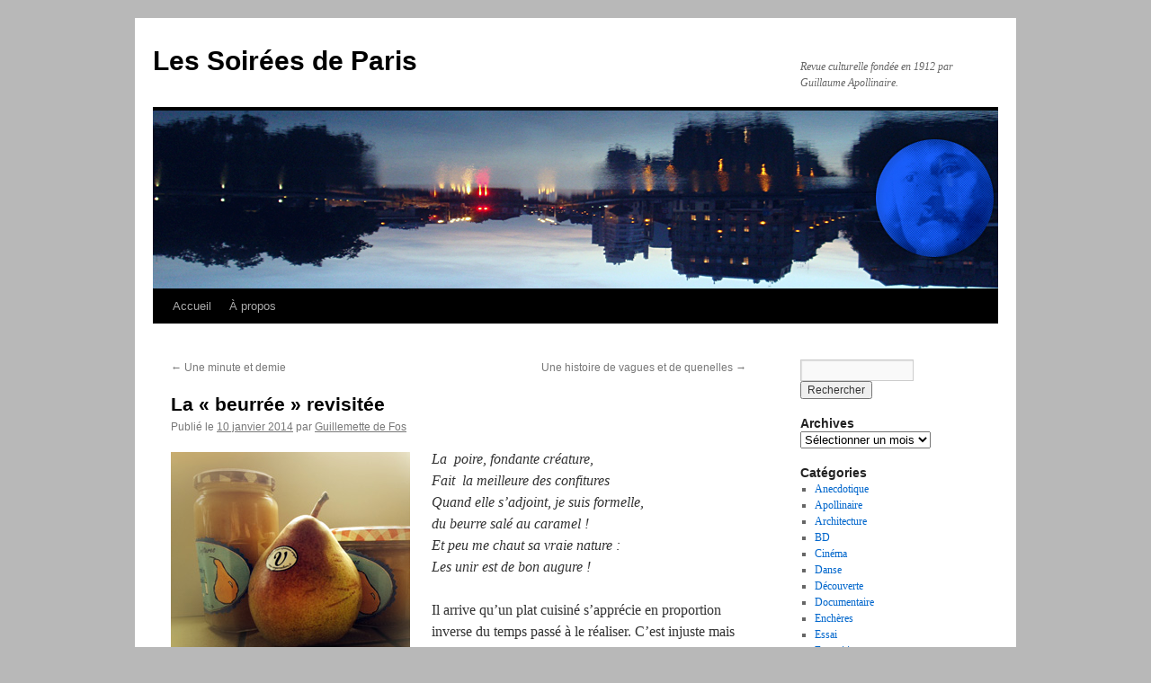

--- FILE ---
content_type: text/html; charset=UTF-8
request_url: https://www.lessoireesdeparis.com/2014/01/10/la-beurree-revisitee/
body_size: 17674
content:
<!DOCTYPE html>
<html lang="fr-FR">
<head>
<meta charset="UTF-8" />
<title>
La « beurrée » revisitée   | Les Soirées de Paris	</title>
<link rel="profile" href="https://gmpg.org/xfn/11" />
<link data-minify="1" rel="stylesheet" type="text/css" media="all" href="https://www.lessoireesdeparis.com/wp-content/cache/min/1/wp-content/themes/twentyten/style.css?ver=1754033231" />
<link rel="pingback" href="https://www.lessoireesdeparis.com/xmlrpc.php">
<meta name='robots' content='max-image-preview:large' />
<link rel='dns-prefetch' href='//www.googletagmanager.com' />

<link rel="alternate" type="application/rss+xml" title="Les Soirées de Paris &raquo; Flux" href="https://www.lessoireesdeparis.com/feed/" />
<link rel="alternate" type="application/rss+xml" title="Les Soirées de Paris &raquo; Flux des commentaires" href="https://www.lessoireesdeparis.com/comments/feed/" />
<link rel="alternate" type="application/rss+xml" title="Les Soirées de Paris &raquo; La « beurrée » revisitée Flux des commentaires" href="https://www.lessoireesdeparis.com/2014/01/10/la-beurree-revisitee/gourmandises/guillemette-defos/9829/feed/" />
<link rel="alternate" title="oEmbed (JSON)" type="application/json+oembed" href="https://www.lessoireesdeparis.com/wp-json/oembed/1.0/embed?url=https%3A%2F%2Fwww.lessoireesdeparis.com%2F2014%2F01%2F10%2Fla-beurree-revisitee%2Fgourmandises%2Fguillemette-defos%2F9829%2F" />
<link rel="alternate" title="oEmbed (XML)" type="text/xml+oembed" href="https://www.lessoireesdeparis.com/wp-json/oembed/1.0/embed?url=https%3A%2F%2Fwww.lessoireesdeparis.com%2F2014%2F01%2F10%2Fla-beurree-revisitee%2Fgourmandises%2Fguillemette-defos%2F9829%2F&#038;format=xml" />
		<!-- This site uses the Google Analytics by MonsterInsights plugin v9.11.1 - Using Analytics tracking - https://www.monsterinsights.com/ -->
							<script src="//www.googletagmanager.com/gtag/js?id=G-99RVWB0RML"  data-cfasync="false" data-wpfc-render="false" type="text/javascript" async></script>
			<script data-cfasync="false" data-wpfc-render="false" type="text/javascript">
				var mi_version = '9.11.1';
				var mi_track_user = true;
				var mi_no_track_reason = '';
								var MonsterInsightsDefaultLocations = {"page_location":"https:\/\/www.lessoireesdeparis.com\/2014\/01\/10\/la-beurree-revisitee\/"};
								if ( typeof MonsterInsightsPrivacyGuardFilter === 'function' ) {
					var MonsterInsightsLocations = (typeof MonsterInsightsExcludeQuery === 'object') ? MonsterInsightsPrivacyGuardFilter( MonsterInsightsExcludeQuery ) : MonsterInsightsPrivacyGuardFilter( MonsterInsightsDefaultLocations );
				} else {
					var MonsterInsightsLocations = (typeof MonsterInsightsExcludeQuery === 'object') ? MonsterInsightsExcludeQuery : MonsterInsightsDefaultLocations;
				}

								var disableStrs = [
										'ga-disable-G-99RVWB0RML',
									];

				/* Function to detect opted out users */
				function __gtagTrackerIsOptedOut() {
					for (var index = 0; index < disableStrs.length; index++) {
						if (document.cookie.indexOf(disableStrs[index] + '=true') > -1) {
							return true;
						}
					}

					return false;
				}

				/* Disable tracking if the opt-out cookie exists. */
				if (__gtagTrackerIsOptedOut()) {
					for (var index = 0; index < disableStrs.length; index++) {
						window[disableStrs[index]] = true;
					}
				}

				/* Opt-out function */
				function __gtagTrackerOptout() {
					for (var index = 0; index < disableStrs.length; index++) {
						document.cookie = disableStrs[index] + '=true; expires=Thu, 31 Dec 2099 23:59:59 UTC; path=/';
						window[disableStrs[index]] = true;
					}
				}

				if ('undefined' === typeof gaOptout) {
					function gaOptout() {
						__gtagTrackerOptout();
					}
				}
								window.dataLayer = window.dataLayer || [];

				window.MonsterInsightsDualTracker = {
					helpers: {},
					trackers: {},
				};
				if (mi_track_user) {
					function __gtagDataLayer() {
						dataLayer.push(arguments);
					}

					function __gtagTracker(type, name, parameters) {
						if (!parameters) {
							parameters = {};
						}

						if (parameters.send_to) {
							__gtagDataLayer.apply(null, arguments);
							return;
						}

						if (type === 'event') {
														parameters.send_to = monsterinsights_frontend.v4_id;
							var hookName = name;
							if (typeof parameters['event_category'] !== 'undefined') {
								hookName = parameters['event_category'] + ':' + name;
							}

							if (typeof MonsterInsightsDualTracker.trackers[hookName] !== 'undefined') {
								MonsterInsightsDualTracker.trackers[hookName](parameters);
							} else {
								__gtagDataLayer('event', name, parameters);
							}
							
						} else {
							__gtagDataLayer.apply(null, arguments);
						}
					}

					__gtagTracker('js', new Date());
					__gtagTracker('set', {
						'developer_id.dZGIzZG': true,
											});
					if ( MonsterInsightsLocations.page_location ) {
						__gtagTracker('set', MonsterInsightsLocations);
					}
										__gtagTracker('config', 'G-99RVWB0RML', {"forceSSL":"true","link_attribution":"true"} );
										window.gtag = __gtagTracker;										(function () {
						/* https://developers.google.com/analytics/devguides/collection/analyticsjs/ */
						/* ga and __gaTracker compatibility shim. */
						var noopfn = function () {
							return null;
						};
						var newtracker = function () {
							return new Tracker();
						};
						var Tracker = function () {
							return null;
						};
						var p = Tracker.prototype;
						p.get = noopfn;
						p.set = noopfn;
						p.send = function () {
							var args = Array.prototype.slice.call(arguments);
							args.unshift('send');
							__gaTracker.apply(null, args);
						};
						var __gaTracker = function () {
							var len = arguments.length;
							if (len === 0) {
								return;
							}
							var f = arguments[len - 1];
							if (typeof f !== 'object' || f === null || typeof f.hitCallback !== 'function') {
								if ('send' === arguments[0]) {
									var hitConverted, hitObject = false, action;
									if ('event' === arguments[1]) {
										if ('undefined' !== typeof arguments[3]) {
											hitObject = {
												'eventAction': arguments[3],
												'eventCategory': arguments[2],
												'eventLabel': arguments[4],
												'value': arguments[5] ? arguments[5] : 1,
											}
										}
									}
									if ('pageview' === arguments[1]) {
										if ('undefined' !== typeof arguments[2]) {
											hitObject = {
												'eventAction': 'page_view',
												'page_path': arguments[2],
											}
										}
									}
									if (typeof arguments[2] === 'object') {
										hitObject = arguments[2];
									}
									if (typeof arguments[5] === 'object') {
										Object.assign(hitObject, arguments[5]);
									}
									if ('undefined' !== typeof arguments[1].hitType) {
										hitObject = arguments[1];
										if ('pageview' === hitObject.hitType) {
											hitObject.eventAction = 'page_view';
										}
									}
									if (hitObject) {
										action = 'timing' === arguments[1].hitType ? 'timing_complete' : hitObject.eventAction;
										hitConverted = mapArgs(hitObject);
										__gtagTracker('event', action, hitConverted);
									}
								}
								return;
							}

							function mapArgs(args) {
								var arg, hit = {};
								var gaMap = {
									'eventCategory': 'event_category',
									'eventAction': 'event_action',
									'eventLabel': 'event_label',
									'eventValue': 'event_value',
									'nonInteraction': 'non_interaction',
									'timingCategory': 'event_category',
									'timingVar': 'name',
									'timingValue': 'value',
									'timingLabel': 'event_label',
									'page': 'page_path',
									'location': 'page_location',
									'title': 'page_title',
									'referrer' : 'page_referrer',
								};
								for (arg in args) {
																		if (!(!args.hasOwnProperty(arg) || !gaMap.hasOwnProperty(arg))) {
										hit[gaMap[arg]] = args[arg];
									} else {
										hit[arg] = args[arg];
									}
								}
								return hit;
							}

							try {
								f.hitCallback();
							} catch (ex) {
							}
						};
						__gaTracker.create = newtracker;
						__gaTracker.getByName = newtracker;
						__gaTracker.getAll = function () {
							return [];
						};
						__gaTracker.remove = noopfn;
						__gaTracker.loaded = true;
						window['__gaTracker'] = __gaTracker;
					})();
									} else {
										console.log("");
					(function () {
						function __gtagTracker() {
							return null;
						}

						window['__gtagTracker'] = __gtagTracker;
						window['gtag'] = __gtagTracker;
					})();
									}
			</script>
							<!-- / Google Analytics by MonsterInsights -->
		<style id='wp-img-auto-sizes-contain-inline-css' type='text/css'>
img:is([sizes=auto i],[sizes^="auto," i]){contain-intrinsic-size:3000px 1500px}
/*# sourceURL=wp-img-auto-sizes-contain-inline-css */
</style>
<style id='wp-emoji-styles-inline-css' type='text/css'>

	img.wp-smiley, img.emoji {
		display: inline !important;
		border: none !important;
		box-shadow: none !important;
		height: 1em !important;
		width: 1em !important;
		margin: 0 0.07em !important;
		vertical-align: -0.1em !important;
		background: none !important;
		padding: 0 !important;
	}
/*# sourceURL=wp-emoji-styles-inline-css */
</style>
<link data-minify="1" rel='stylesheet' id='twentyten-block-style-css' href='https://www.lessoireesdeparis.com/wp-content/cache/min/1/wp-content/themes/twentyten/blocks.css?ver=1754033231' type='text/css' media='all' />
<link data-minify="1" rel='stylesheet' id='flick-css' href='https://www.lessoireesdeparis.com/wp-content/cache/min/1/wp-content/plugins/mailchimp/assets/css/flick/flick.css?ver=1754033231' type='text/css' media='all' />
<link data-minify="1" rel='stylesheet' id='mailchimp_sf_main_css-css' href='https://www.lessoireesdeparis.com/wp-content/cache/min/1/wp-content/plugins/mailchimp/assets/css/frontend.css?ver=1754033231' type='text/css' media='all' />
<link data-minify="1" rel='stylesheet' id='heateor_sss_frontend_css-css' href='https://www.lessoireesdeparis.com/wp-content/cache/min/1/wp-content/plugins/sassy-social-share/public/css/sassy-social-share-public.css?ver=1754033231' type='text/css' media='all' />
<style id='heateor_sss_frontend_css-inline-css' type='text/css'>
.heateor_sss_button_instagram span.heateor_sss_svg,a.heateor_sss_instagram span.heateor_sss_svg{background:radial-gradient(circle at 30% 107%,#fdf497 0,#fdf497 5%,#fd5949 45%,#d6249f 60%,#285aeb 90%)}.heateor_sss_horizontal_sharing .heateor_sss_svg,.heateor_sss_standard_follow_icons_container .heateor_sss_svg{color:#fff;border-width:0px;border-style:solid;border-color:transparent}.heateor_sss_horizontal_sharing .heateorSssTCBackground{color:#666}.heateor_sss_horizontal_sharing span.heateor_sss_svg:hover,.heateor_sss_standard_follow_icons_container span.heateor_sss_svg:hover{border-color:transparent;}.heateor_sss_vertical_sharing span.heateor_sss_svg,.heateor_sss_floating_follow_icons_container span.heateor_sss_svg{color:#fff;border-width:0px;border-style:solid;border-color:transparent;}.heateor_sss_vertical_sharing .heateorSssTCBackground{color:#666;}.heateor_sss_vertical_sharing span.heateor_sss_svg:hover,.heateor_sss_floating_follow_icons_container span.heateor_sss_svg:hover{border-color:transparent;}@media screen and (max-width:783px) {.heateor_sss_vertical_sharing{display:none!important}}
/*# sourceURL=heateor_sss_frontend_css-inline-css */
</style>
<script type="text/javascript" src="https://www.lessoireesdeparis.com/wp-content/plugins/google-analytics-for-wordpress/assets/js/frontend-gtag.min.js?ver=9.11.1" id="monsterinsights-frontend-script-js" async="async" data-wp-strategy="async"></script>
<script data-cfasync="false" data-wpfc-render="false" type="text/javascript" id='monsterinsights-frontend-script-js-extra'>/* <![CDATA[ */
var monsterinsights_frontend = {"js_events_tracking":"true","download_extensions":"doc,pdf,ppt,zip,xls,docx,pptx,xlsx","inbound_paths":"[{\"path\":\"\\\/go\\\/\",\"label\":\"affiliate\"},{\"path\":\"\\\/recommend\\\/\",\"label\":\"affiliate\"}]","home_url":"https:\/\/www.lessoireesdeparis.com","hash_tracking":"false","v4_id":"G-99RVWB0RML"};/* ]]> */
</script>
<script type="text/javascript" src="https://www.lessoireesdeparis.com/wp-includes/js/jquery/jquery.min.js?ver=3.7.1" id="jquery-core-js"></script>
<script type="text/javascript" src="https://www.lessoireesdeparis.com/wp-includes/js/jquery/jquery-migrate.min.js?ver=3.4.1" id="jquery-migrate-js"></script>

<!-- Extrait de code de la balise Google (gtag.js) ajouté par Site Kit -->
<!-- Extrait Google Analytics ajouté par Site Kit -->
<script type="text/javascript" src="https://www.googletagmanager.com/gtag/js?id=GT-WPL9L7X" id="google_gtagjs-js" async></script>
<script type="text/javascript" id="google_gtagjs-js-after">
/* <![CDATA[ */
window.dataLayer = window.dataLayer || [];function gtag(){dataLayer.push(arguments);}
gtag("set","linker",{"domains":["www.lessoireesdeparis.com"]});
gtag("js", new Date());
gtag("set", "developer_id.dZTNiMT", true);
gtag("config", "GT-WPL9L7X");
//# sourceURL=google_gtagjs-js-after
/* ]]> */
</script>
<link rel="https://api.w.org/" href="https://www.lessoireesdeparis.com/wp-json/" /><link rel="alternate" title="JSON" type="application/json" href="https://www.lessoireesdeparis.com/wp-json/wp/v2/posts/9829" /><link rel="EditURI" type="application/rsd+xml" title="RSD" href="https://www.lessoireesdeparis.com/xmlrpc.php?rsd" />
<meta name="generator" content="WordPress 6.9" />
<link rel="canonical" href="https://www.lessoireesdeparis.com/2014/01/10/la-beurree-revisitee/gourmandises/guillemette-defos/9829/" />
<link rel='shortlink' href='https://www.lessoireesdeparis.com/?p=9829' />
<meta name="generator" content="Site Kit by Google 1.170.0" />        <style type="text/css" id="pf-main-css">
            
				@media screen {
					.printfriendly {
						z-index: 1000; position: relative
					}
					.printfriendly a, .printfriendly a:link, .printfriendly a:visited, .printfriendly a:hover, .printfriendly a:active {
						font-weight: 600;
						cursor: pointer;
						text-decoration: none;
						border: none;
						-webkit-box-shadow: none;
						-moz-box-shadow: none;
						box-shadow: none;
						outline:none;
						font-size: 14px !important;
						color: #3AAA11 !important;
					}
					.printfriendly.pf-alignleft {
						float: left;
					}
					.printfriendly.pf-alignright {
						float: right;
					}
					.printfriendly.pf-aligncenter {
						justify-content: center;
						display: flex; align-items: center;
					}
				}

				.pf-button-img {
					border: none;
					-webkit-box-shadow: none;
					-moz-box-shadow: none;
					box-shadow: none;
					padding: 0;
					margin: 0;
					display: inline;
					vertical-align: middle;
				}

				img.pf-button-img + .pf-button-text {
					margin-left: 6px;
				}

				@media print {
					.printfriendly {
						display: none;
					}
				}
				        </style>

            
        <style type="text/css" id="pf-excerpt-styles">
          .pf-button.pf-button-excerpt {
              display: none;
           }
        </style>

            <style type="text/css" id="custom-background-css">
body.custom-background { background-color: #b8b8b8; }
</style>
	<link rel="icon" href="https://www.lessoireesdeparis.com/wp-content/uploads/2016/12/cropped-600-32x32.jpg" sizes="32x32" />
<link rel="icon" href="https://www.lessoireesdeparis.com/wp-content/uploads/2016/12/cropped-600-192x192.jpg" sizes="192x192" />
<link rel="apple-touch-icon" href="https://www.lessoireesdeparis.com/wp-content/uploads/2016/12/cropped-600-180x180.jpg" />
<meta name="msapplication-TileImage" content="https://www.lessoireesdeparis.com/wp-content/uploads/2016/12/cropped-600-270x270.jpg" />
</head>

<body class="wp-singular post-template-default single single-post postid-9829 single-format-standard custom-background wp-theme-twentyten">
<div id="wrapper" class="hfeed">
		<a href="#content" class="screen-reader-text skip-link">Aller au contenu</a>
	<div id="header">
		<div id="masthead">
			<div id="branding" role="banner">
									<div id="site-title">
						<span>
							<a href="https://www.lessoireesdeparis.com/" rel="home" >Les Soirées de Paris</a>
						</span>
					</div>
										<div id="site-description">Revue culturelle fondée en 1912 par Guillaume Apollinaire.</div>
					<img src="https://www.lessoireesdeparis.com/wp-content/uploads/2020/04/NB2.jpg" width="940" height="198" alt="Les Soirées de Paris" srcset="https://www.lessoireesdeparis.com/wp-content/uploads/2020/04/NB2.jpg 940w, https://www.lessoireesdeparis.com/wp-content/uploads/2020/04/NB2-378x80.jpg 378w, https://www.lessoireesdeparis.com/wp-content/uploads/2020/04/NB2-768x162.jpg 768w" sizes="(max-width: 940px) 100vw, 940px" decoding="async" fetchpriority="high" />			</div><!-- #branding -->

			<div id="access" role="navigation">
				<div class="menu"><ul>
<li ><a href="https://www.lessoireesdeparis.com/">Accueil</a></li><li class="page_item page-item-2"><a href="https://www.lessoireesdeparis.com/a-propos/">À propos</a></li>
</ul></div>
			</div><!-- #access -->
		</div><!-- #masthead -->
	</div><!-- #header -->

	<div id="main">

		<div id="container">
			<div id="content" role="main">

			

				<div id="nav-above" class="navigation">
					<div class="nav-previous"><a href="https://www.lessoireesdeparis.com/2014/01/09/une-minute-et-demie/nouvelle/pbonnet/9757/" rel="prev"><span class="meta-nav">&larr;</span> Une minute et demie</a></div>
					<div class="nav-next"><a href="https://www.lessoireesdeparis.com/2014/01/12/une-histoire-de-vagues-et-de-quenelles/cinema/bruno-sillard/9834/" rel="next">Une histoire de vagues et de quenelles <span class="meta-nav">&rarr;</span></a></div>
				</div><!-- #nav-above -->

				<div id="post-9829" class="post-9829 post type-post status-publish format-standard hentry category-gourmandises">
					<h1 class="entry-title">La « beurrée » revisitée</h1>

					<div class="entry-meta">
						<span class="meta-prep meta-prep-author">Publié le</span> <a href="https://www.lessoireesdeparis.com/2014/01/10/la-beurree-revisitee/gourmandises/guillemette-defos/9829/" title="2h49" rel="bookmark"><span class="entry-date">10 janvier 2014</span></a> <span class="meta-sep">par</span> <span class="author vcard"><a class="url fn n" href="https://www.lessoireesdeparis.com/author/guillemette-defos/" title="Afficher tous les articles par Guillemette de Fos">Guillemette de Fos</a></span>					</div><!-- .entry-meta -->

					<div class="entry-content">
						<p><a href="https://www.lessoireesdeparis.com/wp-content/uploads/2014/01/vignette4.jpg"><img decoding="async" class="alignleft size-full wp-image-9830" alt="Photo: Guillemette de Fos" src="https://www.lessoireesdeparis.com/wp-content/uploads/2014/01/vignette4.jpg" width="266" height="230" /></a><em>La  poire, fondante créature, </em><br />
<em>Fait  la meilleure des confitures </em><br />
<em>Quand elle s’adjoint, je suis formelle, </em><br />
<em>du beurre salé au caramel ! </em><br />
<em>Et peu me chaut sa vraie nature :</em><br />
<em>Les unir est de bon augure ! </em></p>
<p>Il arrive qu’un plat cuisiné s’apprécie en proportion inverse du temps passé à le réaliser. C’est injuste mais c’est ainsi. <span id="more-9829"></span></p>
<p>Les convives applaudissent sans le savoir à la loi du moindre effort. L’imposture est totale quand le mets présenté par la cuisinière s’enrichit d’un ingrédient préparé par un autre. Le geai en tablier blanc se pare des plumes glorieuses d’un paon plusieurs fois toqué.</p>
<p>C’est le cas pour ma confiture de poire/caramel au beurre salé, parangon du mérite culinaire usurpé. Les compliments réitérés dont elle fait l’objet m’amènent à en livrer la recette, simplissime et usurpatrice. « <em>Elle vit dans le pot d’une autre </em>», chaudronne-t-elle en mon esprit&#8230;</p>
<p>Au départ, l’idée de cette marmelade m’est venue d’un souvenir d’enfance. La « beurrée » qu’on me servait  à l’heure du goûter. Je passais alors des vacances dans une ferme proche de Beaupréau dans le Maine-et-Loire. Cette beurrée mainoligérienne s’y prononçait en traînant sur le « eu » comme le gras s’attarde sur la tartine : « Beeeuuuuurrée ».</p>
<p>Une beurrée donc, c’était une poire fondante servie avec une tartine de beurre demi-sel. Une tartine de belle-mère méchante : on était aux lendemains de la dernière guerre.  La saveur mémorielle de ce goûter enfantin résidait dans l’association insolite de la pointe de sel au sucre du fruit, les deux étant appelés à se fondre concomitamment sur une langue finement  tapissée de matière grasse. Une explosion de  saveurs. Le doux, l’épicé, l’onctueux, le granulé de la chair fondante, le moelleux de la mie du pain, le croustillant de sa croûte. En y repensant, j’ai la douceur angevine qui ressuscite au palais. Et ma beurrée joue la biscotte à m’émouvoir comme une madeleine.   </p>
<div id="attachment_9831" style="width: 365px" class="wp-caption alignright"><a href="https://www.lessoireesdeparis.com/wp-content/uploads/2014/01/hauteur.jpg"><img decoding="async" aria-describedby="caption-attachment-9831" class="size-full wp-image-9831" alt="Photo: Guillemette de Fos" src="https://www.lessoireesdeparis.com/wp-content/uploads/2014/01/hauteur.jpg" width="355" height="570" srcset="https://www.lessoireesdeparis.com/wp-content/uploads/2014/01/hauteur.jpg 355w, https://www.lessoireesdeparis.com/wp-content/uploads/2014/01/hauteur-186x300.jpg 186w" sizes="(max-width: 355px) 100vw, 355px" /></a><p id="caption-attachment-9831" class="wp-caption-text">Photo: Guillemette de Fos</p></div>
<p>J’ai donc eu à cœur de recréer l’alliage d’antan en confectionnant cette confiture de poire/caramel au beurre salé. La poire est bonne fille, il y en a sur les étals à chaque saison. Et dès l’instant qu’elle est mure sans être blette, toutes ses variétés se prêtent à la composition : l’oblongue Conférence, la joufflue Comice, la juteuse Williams, la petite Rocha, la bonne  (ou pas) Louise, la beurrée Hardy&#8230; Vous avez dit beurrée, et si c’était « ma » poire ?   </p>
<p>Faites la confiture sur la base de trois kilos de fruits épluchés pour un kilo de sucre (33 %), surtout pas davantage en raison du caramel.</p>
<p>En fin de cuisson des fruits, quand ils sont devenus  translucides, broyez-les grossièrement (l’utilisation d’un bras mixer est préférable au bol mixer qui fait de la bouillie). Ajoutez un peu d’Agar-agar si le mélange paraît trop liquide puis versez  un flacon entier de caramel au beurre salé (genre Salidou) d’environ 300 grammes. Avec  du caramel fait maison, j’ai testé, c’est moins bon confortant une certaine publicité proche de l’homonymie qui  prône la  paresse. Vous obtenez une confiture d’un bel  ambre-doré qui plait aux tout-petits comme aux grands : leurs goûts du sucre se rejoignent.  </p>
<p>Un conseil avant de vous mettre au fourneau,  pensez à sortir le flacon de caramel du réfrigérateur et à le retourner tête en bas pour qu’il expulse plus aisément  son contenu le moment venu. De toutes les opérations qui précèdent, c’est ce laborieux accouchement poisseux qui  s’avère  le plus délicat.</p>
<div class="printfriendly pf-button pf-button-content pf-alignleft">
                    <a href="#" rel="nofollow" onclick="window.print(); return false;" title="Printer Friendly, PDF & Email">
                    <img decoding="async" class="pf-button-img" src="https://cdn.printfriendly.com/buttons/printfriendly-pdf-email-button-notext.png" alt="Print Friendly, PDF & Email" style="width: 110px;height: 30px;"  />
                    </a>
                </div><div class='heateorSssClear'></div><div  class='heateor_sss_sharing_container heateor_sss_horizontal_sharing' data-heateor-sss-href='https://www.lessoireesdeparis.com/2014/01/10/la-beurree-revisitee/gourmandises/guillemette-defos/9829/'><div class='heateor_sss_sharing_title' style="font-weight:bold" >N&#039;hésitez pas à partager</div><div class="heateor_sss_sharing_ul"><a aria-label="Twitter" class="heateor_sss_button_twitter" href="https://twitter.com/intent/tweet?text=La%20%22beurr%C3%A9e%22%20revisit%C3%A9e%20%20&url=https%3A%2F%2Fwww.lessoireesdeparis.com%2F2014%2F01%2F10%2Fla-beurree-revisitee%2Fgourmandises%2Fguillemette-defos%2F9829%2F" title="Twitter" rel="nofollow noopener" target="_blank" style="font-size:32px!important;box-shadow:none;display:inline-block;vertical-align:middle"><span class="heateor_sss_svg heateor_sss_s__default heateor_sss_s_twitter" style="background-color:#55acee;width:35px;height:35px;border-radius:999px;display:inline-block;opacity:1;float:left;font-size:32px;box-shadow:none;display:inline-block;font-size:16px;padding:0 4px;vertical-align:middle;background-repeat:repeat;overflow:hidden;padding:0;cursor:pointer;box-sizing:content-box"><svg style="display:block;border-radius:999px;" focusable="false" aria-hidden="true" xmlns="http://www.w3.org/2000/svg" width="100%" height="100%" viewBox="-4 -4 39 39"><path d="M28 8.557a9.913 9.913 0 0 1-2.828.775 4.93 4.93 0 0 0 2.166-2.725 9.738 9.738 0 0 1-3.13 1.194 4.92 4.92 0 0 0-3.593-1.55 4.924 4.924 0 0 0-4.794 6.049c-4.09-.21-7.72-2.17-10.15-5.15a4.942 4.942 0 0 0-.665 2.477c0 1.71.87 3.214 2.19 4.1a4.968 4.968 0 0 1-2.23-.616v.06c0 2.39 1.7 4.38 3.952 4.83-.414.115-.85.174-1.297.174-.318 0-.626-.03-.928-.086a4.935 4.935 0 0 0 4.6 3.42 9.893 9.893 0 0 1-6.114 2.107c-.398 0-.79-.023-1.175-.068a13.953 13.953 0 0 0 7.55 2.213c9.056 0 14.01-7.507 14.01-14.013 0-.213-.005-.426-.015-.637.96-.695 1.795-1.56 2.455-2.55z" fill="#fff"></path></svg></span></a><a aria-label="Facebook" class="heateor_sss_facebook" href="https://www.facebook.com/sharer/sharer.php?u=https%3A%2F%2Fwww.lessoireesdeparis.com%2F2014%2F01%2F10%2Fla-beurree-revisitee%2Fgourmandises%2Fguillemette-defos%2F9829%2F" title="Facebook" rel="nofollow noopener" target="_blank" style="font-size:32px!important;box-shadow:none;display:inline-block;vertical-align:middle"><span class="heateor_sss_svg" style="background-color:#0765FE;width:35px;height:35px;border-radius:999px;display:inline-block;opacity:1;float:left;font-size:32px;box-shadow:none;display:inline-block;font-size:16px;padding:0 4px;vertical-align:middle;background-repeat:repeat;overflow:hidden;padding:0;cursor:pointer;box-sizing:content-box"><svg style="display:block;border-radius:999px;" focusable="false" aria-hidden="true" xmlns="http://www.w3.org/2000/svg" width="100%" height="100%" viewBox="0 0 32 32"><path fill="#fff" d="M28 16c0-6.627-5.373-12-12-12S4 9.373 4 16c0 5.628 3.875 10.35 9.101 11.647v-7.98h-2.474V16H13.1v-1.58c0-4.085 1.849-5.978 5.859-5.978.76 0 2.072.15 2.608.298v3.325c-.283-.03-.775-.045-1.386-.045-1.967 0-2.728.745-2.728 2.683V16h3.92l-.673 3.667h-3.247v8.245C23.395 27.195 28 22.135 28 16Z"></path></svg></span></a><a aria-label="Linkedin" class="heateor_sss_button_linkedin" href="https://www.linkedin.com/sharing/share-offsite/?url=https%3A%2F%2Fwww.lessoireesdeparis.com%2F2014%2F01%2F10%2Fla-beurree-revisitee%2Fgourmandises%2Fguillemette-defos%2F9829%2F" title="Linkedin" rel="nofollow noopener" target="_blank" style="font-size:32px!important;box-shadow:none;display:inline-block;vertical-align:middle"><span class="heateor_sss_svg heateor_sss_s__default heateor_sss_s_linkedin" style="background-color:#0077b5;width:35px;height:35px;border-radius:999px;display:inline-block;opacity:1;float:left;font-size:32px;box-shadow:none;display:inline-block;font-size:16px;padding:0 4px;vertical-align:middle;background-repeat:repeat;overflow:hidden;padding:0;cursor:pointer;box-sizing:content-box"><svg style="display:block;border-radius:999px;" focusable="false" aria-hidden="true" xmlns="http://www.w3.org/2000/svg" width="100%" height="100%" viewBox="0 0 32 32"><path d="M6.227 12.61h4.19v13.48h-4.19V12.61zm2.095-6.7a2.43 2.43 0 0 1 0 4.86c-1.344 0-2.428-1.09-2.428-2.43s1.084-2.43 2.428-2.43m4.72 6.7h4.02v1.84h.058c.56-1.058 1.927-2.176 3.965-2.176 4.238 0 5.02 2.792 5.02 6.42v7.395h-4.183v-6.56c0-1.564-.03-3.574-2.178-3.574-2.18 0-2.514 1.7-2.514 3.46v6.668h-4.187V12.61z" fill="#fff"></path></svg></span></a><a aria-label="Whatsapp" class="heateor_sss_whatsapp" href="https://api.whatsapp.com/send?text=La%20%22beurr%C3%A9e%22%20revisit%C3%A9e%20%20%20https%3A%2F%2Fwww.lessoireesdeparis.com%2F2014%2F01%2F10%2Fla-beurree-revisitee%2Fgourmandises%2Fguillemette-defos%2F9829%2F" title="Whatsapp" rel="nofollow noopener" target="_blank" style="font-size:32px!important;box-shadow:none;display:inline-block;vertical-align:middle"><span class="heateor_sss_svg" style="background-color:#55eb4c;width:35px;height:35px;border-radius:999px;display:inline-block;opacity:1;float:left;font-size:32px;box-shadow:none;display:inline-block;font-size:16px;padding:0 4px;vertical-align:middle;background-repeat:repeat;overflow:hidden;padding:0;cursor:pointer;box-sizing:content-box"><svg style="display:block;border-radius:999px;" focusable="false" aria-hidden="true" xmlns="http://www.w3.org/2000/svg" width="100%" height="100%" viewBox="-6 -5 40 40"><path class="heateor_sss_svg_stroke heateor_sss_no_fill" stroke="#fff" stroke-width="2" fill="none" d="M 11.579798566743314 24.396926207859085 A 10 10 0 1 0 6.808479557110079 20.73576436351046"></path><path d="M 7 19 l -1 6 l 6 -1" class="heateor_sss_no_fill heateor_sss_svg_stroke" stroke="#fff" stroke-width="2" fill="none"></path><path d="M 10 10 q -1 8 8 11 c 5 -1 0 -6 -1 -3 q -4 -3 -5 -5 c 4 -2 -1 -5 -1 -4" fill="#fff"></path></svg></span></a><a aria-label="Email" class="heateor_sss_email" href="https://www.lessoireesdeparis.com/2014/01/10/la-beurree-revisitee/gourmandises/guillemette-defos/9829/" onclick="event.preventDefault();window.open('mailto:?subject=' + decodeURIComponent('La%20%22beurr%C3%A9e%22%20revisit%C3%A9e%20%20').replace('&', '%26') + '&body=https%3A%2F%2Fwww.lessoireesdeparis.com%2F2014%2F01%2F10%2Fla-beurree-revisitee%2Fgourmandises%2Fguillemette-defos%2F9829%2F', '_blank')" title="Email" rel="noopener" style="font-size:32px!important;box-shadow:none;display:inline-block;vertical-align:middle"><span class="heateor_sss_svg" style="background-color:#649a3f;width:35px;height:35px;border-radius:999px;display:inline-block;opacity:1;float:left;font-size:32px;box-shadow:none;display:inline-block;font-size:16px;padding:0 4px;vertical-align:middle;background-repeat:repeat;overflow:hidden;padding:0;cursor:pointer;box-sizing:content-box"><svg style="display:block;border-radius:999px;" focusable="false" aria-hidden="true" xmlns="http://www.w3.org/2000/svg" width="100%" height="100%" viewBox="-.75 -.5 36 36"><path d="M 5.5 11 h 23 v 1 l -11 6 l -11 -6 v -1 m 0 2 l 11 6 l 11 -6 v 11 h -22 v -11" stroke-width="1" fill="#fff"></path></svg></span></a></div><div class="heateorSssClear"></div></div><div class='heateorSssClear'></div>											</div><!-- .entry-content -->

		
						<div class="entry-utility">
							Ce contenu a été publié dans <a href="https://www.lessoireesdeparis.com/category/gourmandises/" rel="category tag">Gourmandises</a>. Vous pouvez le mettre en favoris avec <a href="https://www.lessoireesdeparis.com/2014/01/10/la-beurree-revisitee/gourmandises/guillemette-defos/9829/" title="Permalien pour La « beurrée » revisitée" rel="bookmark">ce permalien</a>.													</div><!-- .entry-utility -->
					</div><!-- #post-9829 -->

					<div id="nav-below" class="navigation">
						<div class="nav-previous"><a href="https://www.lessoireesdeparis.com/2014/01/09/une-minute-et-demie/nouvelle/pbonnet/9757/" rel="prev"><span class="meta-nav">&larr;</span> Une minute et demie</a></div>
						<div class="nav-next"><a href="https://www.lessoireesdeparis.com/2014/01/12/une-histoire-de-vagues-et-de-quenelles/cinema/bruno-sillard/9834/" rel="next">Une histoire de vagues et de quenelles <span class="meta-nav">&rarr;</span></a></div>
					</div><!-- #nav-below -->

					
			<div id="comments">


			<h3 id="comments-title">
			4 réponses à <em>La « beurrée » revisitée</em>			</h3>

	
			<ol class="commentlist">
						<li class="comment even thread-even depth-1" id="li-comment-89665">
		<div id="comment-89665">
			<div class="comment-author vcard">
				<img alt='' src='https://secure.gravatar.com/avatar/aeb91c7ea36978dd3efc003902dfbbf2099b5e3a3ff0b0024911a75dba7ecbd3?s=40&#038;d=mm&#038;r=g' srcset='https://secure.gravatar.com/avatar/aeb91c7ea36978dd3efc003902dfbbf2099b5e3a3ff0b0024911a75dba7ecbd3?s=80&#038;d=mm&#038;r=g 2x' class='avatar avatar-40 photo' height='40' width='40' loading='lazy' decoding='async'/>				<cite class="fn">Alain S</cite> <span class="says">dit&nbsp;:</span>			</div><!-- .comment-author .vcard -->

				
				
			<div class="comment-meta commentmetadata"><a href="https://www.lessoireesdeparis.com/2014/01/10/la-beurree-revisitee/gourmandises/guillemette-defos/9829/#comment-89665">
				10 janvier 2014 à 7h10					</a>
									</div><!-- .comment-meta .commentmetadata -->

				<div class="comment-body"><p>Voilà une merveilleuse manière de commencer sa journée&#8230;.et d&rsquo;oublier les bonnes résolutions diététiques pour l&rsquo;an nouveau !</p>
</div>

				<div class="reply">
								</div><!-- .reply -->
			</div><!-- #comment-##  -->

				</li><!-- #comment-## -->
		<li class="comment odd alt thread-odd thread-alt depth-1" id="li-comment-89670">
		<div id="comment-89670">
			<div class="comment-author vcard">
				<img alt='' src='https://secure.gravatar.com/avatar/706d8fcb5efe0d97d1d6f04e18e1e9fe6fa132f22da71d78470cd8d633467495?s=40&#038;d=mm&#038;r=g' srcset='https://secure.gravatar.com/avatar/706d8fcb5efe0d97d1d6f04e18e1e9fe6fa132f22da71d78470cd8d633467495?s=80&#038;d=mm&#038;r=g 2x' class='avatar avatar-40 photo' height='40' width='40' loading='lazy' decoding='async'/>				<cite class="fn">Catherine</cite> <span class="says">dit&nbsp;:</span>			</div><!-- .comment-author .vcard -->

				
				
			<div class="comment-meta commentmetadata"><a href="https://www.lessoireesdeparis.com/2014/01/10/la-beurree-revisitee/gourmandises/guillemette-defos/9829/#comment-89670">
				10 janvier 2014 à 8h16					</a>
									</div><!-- .comment-meta .commentmetadata -->

				<div class="comment-body"><p>cette recette arrive à point nommé en cette veille de week end, j&rsquo;en salive déjà. J&rsquo;ai besoin d&rsquo;une précision: la fin de la cuisson des fruits est bien le moment fatidique où la goutte de mélange se fige quand on la fait couler sur une assiette bien évidemment préalablement refroidie?</p>
</div>

				<div class="reply">
								</div><!-- .reply -->
			</div><!-- #comment-##  -->

				<ul class="children">
		<li class="comment even depth-2" id="li-comment-89695">
		<div id="comment-89695">
			<div class="comment-author vcard">
				<img alt='' src='https://secure.gravatar.com/avatar/5097e65946383f6f87b78fc5c1e1e4d844242b97bc09e4fd332e685e2b9307ff?s=40&#038;d=mm&#038;r=g' srcset='https://secure.gravatar.com/avatar/5097e65946383f6f87b78fc5c1e1e4d844242b97bc09e4fd332e685e2b9307ff?s=80&#038;d=mm&#038;r=g 2x' class='avatar avatar-40 photo' height='40' width='40' loading='lazy' decoding='async'/>				<cite class="fn">de FOS</cite> <span class="says">dit&nbsp;:</span>			</div><!-- .comment-author .vcard -->

				
				
			<div class="comment-meta commentmetadata"><a href="https://www.lessoireesdeparis.com/2014/01/10/la-beurree-revisitee/gourmandises/guillemette-defos/9829/#comment-89695">
				10 janvier 2014 à 10h34					</a>
									</div><!-- .comment-meta .commentmetadata -->

				<div class="comment-body"><p>On le dit&#8230; mais je m&rsquo;affranchis de cet instant aussi magique que le rayon vert en utilisant au besoin l&rsquo;agar-agar&#8230;<br />
L&rsquo;algue, elle aussi magique, a pour avantage de préserver les qualités organométriques du fruit et d&rsquo;économiser l&rsquo;énergie&#8230; Elle a son poids sur « ma » balance !</p>
</div>

				<div class="reply">
								</div><!-- .reply -->
			</div><!-- #comment-##  -->

				</li><!-- #comment-## -->
</ul><!-- .children -->
</li><!-- #comment-## -->
		<li class="comment odd alt thread-even depth-1" id="li-comment-89691">
		<div id="comment-89691">
			<div class="comment-author vcard">
				<img alt='' src='https://secure.gravatar.com/avatar/1e8036e6c3c97f634bc519f4225922a4269b8908fbb1aeb5d70745aa4fe4d34d?s=40&#038;d=mm&#038;r=g' srcset='https://secure.gravatar.com/avatar/1e8036e6c3c97f634bc519f4225922a4269b8908fbb1aeb5d70745aa4fe4d34d?s=80&#038;d=mm&#038;r=g 2x' class='avatar avatar-40 photo' height='40' width='40' loading='lazy' decoding='async'/>				<cite class="fn">Steven</cite> <span class="says">dit&nbsp;:</span>			</div><!-- .comment-author .vcard -->

				
				
			<div class="comment-meta commentmetadata"><a href="https://www.lessoireesdeparis.com/2014/01/10/la-beurree-revisitee/gourmandises/guillemette-defos/9829/#comment-89691">
				10 janvier 2014 à 10h06					</a>
									</div><!-- .comment-meta .commentmetadata -->

				<div class="comment-body"><p>Quel beau texte olfactif</p>
</div>

				<div class="reply">
								</div><!-- .reply -->
			</div><!-- #comment-##  -->

				</li><!-- #comment-## -->
			</ol>

	
			<p class="nocomments">Les commentaires sont fermés.</p>
	


</div><!-- #comments -->

	
			</div><!-- #content -->
		</div><!-- #container -->


		<div id="primary" class="widget-area" role="complementary">
			<ul class="xoxo">

<li id="search-3" class="widget-container widget_search"><form role="search" method="get" id="searchform" class="searchform" action="https://www.lessoireesdeparis.com/">
				<div>
					<label class="screen-reader-text" for="s">Rechercher :</label>
					<input type="text" value="" name="s" id="s" />
					<input type="submit" id="searchsubmit" value="Rechercher" />
				</div>
			</form></li><li id="archives-2" class="widget-container widget_archive"><h3 class="widget-title">Archives</h3>		<label class="screen-reader-text" for="archives-dropdown-2">Archives</label>
		<select id="archives-dropdown-2" name="archive-dropdown">
			
			<option value="">Sélectionner un mois</option>
				<option value='https://www.lessoireesdeparis.com/2026/01/'> janvier 2026 &nbsp;(9)</option>
	<option value='https://www.lessoireesdeparis.com/2025/12/'> décembre 2025 &nbsp;(9)</option>
	<option value='https://www.lessoireesdeparis.com/2025/11/'> novembre 2025 &nbsp;(12)</option>
	<option value='https://www.lessoireesdeparis.com/2025/10/'> octobre 2025 &nbsp;(14)</option>
	<option value='https://www.lessoireesdeparis.com/2025/09/'> septembre 2025 &nbsp;(13)</option>
	<option value='https://www.lessoireesdeparis.com/2025/08/'> août 2025 &nbsp;(5)</option>
	<option value='https://www.lessoireesdeparis.com/2025/07/'> juillet 2025 &nbsp;(6)</option>
	<option value='https://www.lessoireesdeparis.com/2025/06/'> juin 2025 &nbsp;(12)</option>
	<option value='https://www.lessoireesdeparis.com/2025/05/'> mai 2025 &nbsp;(13)</option>
	<option value='https://www.lessoireesdeparis.com/2025/04/'> avril 2025 &nbsp;(12)</option>
	<option value='https://www.lessoireesdeparis.com/2025/03/'> mars 2025 &nbsp;(13)</option>
	<option value='https://www.lessoireesdeparis.com/2025/02/'> février 2025 &nbsp;(12)</option>
	<option value='https://www.lessoireesdeparis.com/2025/01/'> janvier 2025 &nbsp;(13)</option>
	<option value='https://www.lessoireesdeparis.com/2024/12/'> décembre 2024 &nbsp;(11)</option>
	<option value='https://www.lessoireesdeparis.com/2024/11/'> novembre 2024 &nbsp;(19)</option>
	<option value='https://www.lessoireesdeparis.com/2024/10/'> octobre 2024 &nbsp;(20)</option>
	<option value='https://www.lessoireesdeparis.com/2024/09/'> septembre 2024 &nbsp;(21)</option>
	<option value='https://www.lessoireesdeparis.com/2024/08/'> août 2024 &nbsp;(7)</option>
	<option value='https://www.lessoireesdeparis.com/2024/07/'> juillet 2024 &nbsp;(6)</option>
	<option value='https://www.lessoireesdeparis.com/2024/06/'> juin 2024 &nbsp;(17)</option>
	<option value='https://www.lessoireesdeparis.com/2024/05/'> mai 2024 &nbsp;(20)</option>
	<option value='https://www.lessoireesdeparis.com/2024/04/'> avril 2024 &nbsp;(12)</option>
	<option value='https://www.lessoireesdeparis.com/2024/03/'> mars 2024 &nbsp;(21)</option>
	<option value='https://www.lessoireesdeparis.com/2024/02/'> février 2024 &nbsp;(21)</option>
	<option value='https://www.lessoireesdeparis.com/2024/01/'> janvier 2024 &nbsp;(20)</option>
	<option value='https://www.lessoireesdeparis.com/2023/12/'> décembre 2023 &nbsp;(15)</option>
	<option value='https://www.lessoireesdeparis.com/2023/11/'> novembre 2023 &nbsp;(19)</option>
	<option value='https://www.lessoireesdeparis.com/2023/10/'> octobre 2023 &nbsp;(20)</option>
	<option value='https://www.lessoireesdeparis.com/2023/09/'> septembre 2023 &nbsp;(21)</option>
	<option value='https://www.lessoireesdeparis.com/2023/08/'> août 2023 &nbsp;(9)</option>
	<option value='https://www.lessoireesdeparis.com/2023/07/'> juillet 2023 &nbsp;(5)</option>
	<option value='https://www.lessoireesdeparis.com/2023/06/'> juin 2023 &nbsp;(19)</option>
	<option value='https://www.lessoireesdeparis.com/2023/05/'> mai 2023 &nbsp;(19)</option>
	<option value='https://www.lessoireesdeparis.com/2023/04/'> avril 2023 &nbsp;(15)</option>
	<option value='https://www.lessoireesdeparis.com/2023/03/'> mars 2023 &nbsp;(23)</option>
	<option value='https://www.lessoireesdeparis.com/2023/02/'> février 2023 &nbsp;(20)</option>
	<option value='https://www.lessoireesdeparis.com/2023/01/'> janvier 2023 &nbsp;(17)</option>
	<option value='https://www.lessoireesdeparis.com/2022/10/'> octobre 2022 &nbsp;(12)</option>
	<option value='https://www.lessoireesdeparis.com/2022/09/'> septembre 2022 &nbsp;(22)</option>
	<option value='https://www.lessoireesdeparis.com/2022/08/'> août 2022 &nbsp;(6)</option>
	<option value='https://www.lessoireesdeparis.com/2022/07/'> juillet 2022 &nbsp;(9)</option>
	<option value='https://www.lessoireesdeparis.com/2022/06/'> juin 2022 &nbsp;(21)</option>
	<option value='https://www.lessoireesdeparis.com/2022/05/'> mai 2022 &nbsp;(16)</option>
	<option value='https://www.lessoireesdeparis.com/2022/04/'> avril 2022 &nbsp;(16)</option>
	<option value='https://www.lessoireesdeparis.com/2022/03/'> mars 2022 &nbsp;(23)</option>
	<option value='https://www.lessoireesdeparis.com/2022/02/'> février 2022 &nbsp;(20)</option>
	<option value='https://www.lessoireesdeparis.com/2022/01/'> janvier 2022 &nbsp;(21)</option>
	<option value='https://www.lessoireesdeparis.com/2021/12/'> décembre 2021 &nbsp;(14)</option>
	<option value='https://www.lessoireesdeparis.com/2021/11/'> novembre 2021 &nbsp;(21)</option>
	<option value='https://www.lessoireesdeparis.com/2021/10/'> octobre 2021 &nbsp;(21)</option>
	<option value='https://www.lessoireesdeparis.com/2021/09/'> septembre 2021 &nbsp;(22)</option>
	<option value='https://www.lessoireesdeparis.com/2021/08/'> août 2021 &nbsp;(4)</option>
	<option value='https://www.lessoireesdeparis.com/2021/07/'> juillet 2021 &nbsp;(4)</option>
	<option value='https://www.lessoireesdeparis.com/2021/06/'> juin 2021 &nbsp;(22)</option>
	<option value='https://www.lessoireesdeparis.com/2021/05/'> mai 2021 &nbsp;(19)</option>
	<option value='https://www.lessoireesdeparis.com/2021/04/'> avril 2021 &nbsp;(17)</option>
	<option value='https://www.lessoireesdeparis.com/2021/03/'> mars 2021 &nbsp;(23)</option>
	<option value='https://www.lessoireesdeparis.com/2021/02/'> février 2021 &nbsp;(20)</option>
	<option value='https://www.lessoireesdeparis.com/2021/01/'> janvier 2021 &nbsp;(20)</option>
	<option value='https://www.lessoireesdeparis.com/2020/12/'> décembre 2020 &nbsp;(14)</option>
	<option value='https://www.lessoireesdeparis.com/2020/11/'> novembre 2020 &nbsp;(20)</option>
	<option value='https://www.lessoireesdeparis.com/2020/10/'> octobre 2020 &nbsp;(22)</option>
	<option value='https://www.lessoireesdeparis.com/2020/09/'> septembre 2020 &nbsp;(22)</option>
	<option value='https://www.lessoireesdeparis.com/2020/08/'> août 2020 &nbsp;(8)</option>
	<option value='https://www.lessoireesdeparis.com/2020/07/'> juillet 2020 &nbsp;(11)</option>
	<option value='https://www.lessoireesdeparis.com/2020/06/'> juin 2020 &nbsp;(21)</option>
	<option value='https://www.lessoireesdeparis.com/2020/05/'> mai 2020 &nbsp;(19)</option>
	<option value='https://www.lessoireesdeparis.com/2020/04/'> avril 2020 &nbsp;(23)</option>
	<option value='https://www.lessoireesdeparis.com/2020/03/'> mars 2020 &nbsp;(17)</option>
	<option value='https://www.lessoireesdeparis.com/2020/02/'> février 2020 &nbsp;(20)</option>
	<option value='https://www.lessoireesdeparis.com/2020/01/'> janvier 2020 &nbsp;(20)</option>
	<option value='https://www.lessoireesdeparis.com/2019/12/'> décembre 2019 &nbsp;(15)</option>
	<option value='https://www.lessoireesdeparis.com/2019/11/'> novembre 2019 &nbsp;(19)</option>
	<option value='https://www.lessoireesdeparis.com/2019/10/'> octobre 2019 &nbsp;(23)</option>
	<option value='https://www.lessoireesdeparis.com/2019/09/'> septembre 2019 &nbsp;(21)</option>
	<option value='https://www.lessoireesdeparis.com/2019/08/'> août 2019 &nbsp;(8)</option>
	<option value='https://www.lessoireesdeparis.com/2019/07/'> juillet 2019 &nbsp;(16)</option>
	<option value='https://www.lessoireesdeparis.com/2019/06/'> juin 2019 &nbsp;(18)</option>
	<option value='https://www.lessoireesdeparis.com/2019/05/'> mai 2019 &nbsp;(21)</option>
	<option value='https://www.lessoireesdeparis.com/2019/04/'> avril 2019 &nbsp;(16)</option>
	<option value='https://www.lessoireesdeparis.com/2019/03/'> mars 2019 &nbsp;(21)</option>
	<option value='https://www.lessoireesdeparis.com/2019/02/'> février 2019 &nbsp;(19)</option>
	<option value='https://www.lessoireesdeparis.com/2019/01/'> janvier 2019 &nbsp;(21)</option>
	<option value='https://www.lessoireesdeparis.com/2018/12/'> décembre 2018 &nbsp;(14)</option>
	<option value='https://www.lessoireesdeparis.com/2018/11/'> novembre 2018 &nbsp;(23)</option>
	<option value='https://www.lessoireesdeparis.com/2018/10/'> octobre 2018 &nbsp;(22)</option>
	<option value='https://www.lessoireesdeparis.com/2018/09/'> septembre 2018 &nbsp;(20)</option>
	<option value='https://www.lessoireesdeparis.com/2018/08/'> août 2018 &nbsp;(8)</option>
	<option value='https://www.lessoireesdeparis.com/2018/07/'> juillet 2018 &nbsp;(10)</option>
	<option value='https://www.lessoireesdeparis.com/2018/06/'> juin 2018 &nbsp;(21)</option>
	<option value='https://www.lessoireesdeparis.com/2018/05/'> mai 2018 &nbsp;(25)</option>
	<option value='https://www.lessoireesdeparis.com/2018/04/'> avril 2018 &nbsp;(12)</option>
	<option value='https://www.lessoireesdeparis.com/2018/03/'> mars 2018 &nbsp;(22)</option>
	<option value='https://www.lessoireesdeparis.com/2018/02/'> février 2018 &nbsp;(22)</option>
	<option value='https://www.lessoireesdeparis.com/2018/01/'> janvier 2018 &nbsp;(21)</option>
	<option value='https://www.lessoireesdeparis.com/2017/12/'> décembre 2017 &nbsp;(11)</option>
	<option value='https://www.lessoireesdeparis.com/2017/11/'> novembre 2017 &nbsp;(21)</option>
	<option value='https://www.lessoireesdeparis.com/2017/10/'> octobre 2017 &nbsp;(23)</option>
	<option value='https://www.lessoireesdeparis.com/2017/09/'> septembre 2017 &nbsp;(21)</option>
	<option value='https://www.lessoireesdeparis.com/2017/08/'> août 2017 &nbsp;(8)</option>
	<option value='https://www.lessoireesdeparis.com/2017/07/'> juillet 2017 &nbsp;(9)</option>
	<option value='https://www.lessoireesdeparis.com/2017/06/'> juin 2017 &nbsp;(21)</option>
	<option value='https://www.lessoireesdeparis.com/2017/05/'> mai 2017 &nbsp;(22)</option>
	<option value='https://www.lessoireesdeparis.com/2017/04/'> avril 2017 &nbsp;(21)</option>
	<option value='https://www.lessoireesdeparis.com/2017/03/'> mars 2017 &nbsp;(25)</option>
	<option value='https://www.lessoireesdeparis.com/2017/02/'> février 2017 &nbsp;(21)</option>
	<option value='https://www.lessoireesdeparis.com/2017/01/'> janvier 2017 &nbsp;(21)</option>
	<option value='https://www.lessoireesdeparis.com/2016/12/'> décembre 2016 &nbsp;(18)</option>
	<option value='https://www.lessoireesdeparis.com/2016/11/'> novembre 2016 &nbsp;(23)</option>
	<option value='https://www.lessoireesdeparis.com/2016/10/'> octobre 2016 &nbsp;(21)</option>
	<option value='https://www.lessoireesdeparis.com/2016/09/'> septembre 2016 &nbsp;(22)</option>
	<option value='https://www.lessoireesdeparis.com/2016/08/'> août 2016 &nbsp;(8)</option>
	<option value='https://www.lessoireesdeparis.com/2016/07/'> juillet 2016 &nbsp;(18)</option>
	<option value='https://www.lessoireesdeparis.com/2016/06/'> juin 2016 &nbsp;(24)</option>
	<option value='https://www.lessoireesdeparis.com/2016/05/'> mai 2016 &nbsp;(24)</option>
	<option value='https://www.lessoireesdeparis.com/2016/04/'> avril 2016 &nbsp;(23)</option>
	<option value='https://www.lessoireesdeparis.com/2016/03/'> mars 2016 &nbsp;(28)</option>
	<option value='https://www.lessoireesdeparis.com/2016/02/'> février 2016 &nbsp;(23)</option>
	<option value='https://www.lessoireesdeparis.com/2016/01/'> janvier 2016 &nbsp;(20)</option>
	<option value='https://www.lessoireesdeparis.com/2015/12/'> décembre 2015 &nbsp;(17)</option>
	<option value='https://www.lessoireesdeparis.com/2015/11/'> novembre 2015 &nbsp;(20)</option>
	<option value='https://www.lessoireesdeparis.com/2015/10/'> octobre 2015 &nbsp;(30)</option>
	<option value='https://www.lessoireesdeparis.com/2015/09/'> septembre 2015 &nbsp;(26)</option>
	<option value='https://www.lessoireesdeparis.com/2015/08/'> août 2015 &nbsp;(10)</option>
	<option value='https://www.lessoireesdeparis.com/2015/07/'> juillet 2015 &nbsp;(14)</option>
	<option value='https://www.lessoireesdeparis.com/2015/06/'> juin 2015 &nbsp;(28)</option>
	<option value='https://www.lessoireesdeparis.com/2015/05/'> mai 2015 &nbsp;(24)</option>
	<option value='https://www.lessoireesdeparis.com/2015/04/'> avril 2015 &nbsp;(22)</option>
	<option value='https://www.lessoireesdeparis.com/2015/03/'> mars 2015 &nbsp;(26)</option>
	<option value='https://www.lessoireesdeparis.com/2015/02/'> février 2015 &nbsp;(25)</option>
	<option value='https://www.lessoireesdeparis.com/2015/01/'> janvier 2015 &nbsp;(23)</option>
	<option value='https://www.lessoireesdeparis.com/2014/12/'> décembre 2014 &nbsp;(18)</option>
	<option value='https://www.lessoireesdeparis.com/2014/11/'> novembre 2014 &nbsp;(22)</option>
	<option value='https://www.lessoireesdeparis.com/2014/10/'> octobre 2014 &nbsp;(27)</option>
	<option value='https://www.lessoireesdeparis.com/2014/09/'> septembre 2014 &nbsp;(23)</option>
	<option value='https://www.lessoireesdeparis.com/2014/08/'> août 2014 &nbsp;(11)</option>
	<option value='https://www.lessoireesdeparis.com/2014/07/'> juillet 2014 &nbsp;(15)</option>
	<option value='https://www.lessoireesdeparis.com/2014/06/'> juin 2014 &nbsp;(25)</option>
	<option value='https://www.lessoireesdeparis.com/2014/05/'> mai 2014 &nbsp;(19)</option>
	<option value='https://www.lessoireesdeparis.com/2014/04/'> avril 2014 &nbsp;(24)</option>
	<option value='https://www.lessoireesdeparis.com/2014/03/'> mars 2014 &nbsp;(25)</option>
	<option value='https://www.lessoireesdeparis.com/2014/02/'> février 2014 &nbsp;(22)</option>
	<option value='https://www.lessoireesdeparis.com/2014/01/'> janvier 2014 &nbsp;(23)</option>
	<option value='https://www.lessoireesdeparis.com/2013/12/'> décembre 2013 &nbsp;(17)</option>
	<option value='https://www.lessoireesdeparis.com/2013/11/'> novembre 2013 &nbsp;(19)</option>
	<option value='https://www.lessoireesdeparis.com/2013/10/'> octobre 2013 &nbsp;(23)</option>
	<option value='https://www.lessoireesdeparis.com/2013/09/'> septembre 2013 &nbsp;(22)</option>
	<option value='https://www.lessoireesdeparis.com/2013/08/'> août 2013 &nbsp;(11)</option>
	<option value='https://www.lessoireesdeparis.com/2013/07/'> juillet 2013 &nbsp;(13)</option>
	<option value='https://www.lessoireesdeparis.com/2013/06/'> juin 2013 &nbsp;(19)</option>
	<option value='https://www.lessoireesdeparis.com/2013/05/'> mai 2013 &nbsp;(20)</option>
	<option value='https://www.lessoireesdeparis.com/2013/04/'> avril 2013 &nbsp;(21)</option>
	<option value='https://www.lessoireesdeparis.com/2013/03/'> mars 2013 &nbsp;(22)</option>
	<option value='https://www.lessoireesdeparis.com/2013/02/'> février 2013 &nbsp;(24)</option>
	<option value='https://www.lessoireesdeparis.com/2013/01/'> janvier 2013 &nbsp;(22)</option>
	<option value='https://www.lessoireesdeparis.com/2012/12/'> décembre 2012 &nbsp;(17)</option>
	<option value='https://www.lessoireesdeparis.com/2012/11/'> novembre 2012 &nbsp;(32)</option>
	<option value='https://www.lessoireesdeparis.com/2012/10/'> octobre 2012 &nbsp;(27)</option>
	<option value='https://www.lessoireesdeparis.com/2012/09/'> septembre 2012 &nbsp;(20)</option>
	<option value='https://www.lessoireesdeparis.com/2012/08/'> août 2012 &nbsp;(8)</option>
	<option value='https://www.lessoireesdeparis.com/2012/07/'> juillet 2012 &nbsp;(18)</option>
	<option value='https://www.lessoireesdeparis.com/2012/06/'> juin 2012 &nbsp;(22)</option>
	<option value='https://www.lessoireesdeparis.com/2012/05/'> mai 2012 &nbsp;(25)</option>
	<option value='https://www.lessoireesdeparis.com/2012/04/'> avril 2012 &nbsp;(24)</option>
	<option value='https://www.lessoireesdeparis.com/2012/03/'> mars 2012 &nbsp;(27)</option>
	<option value='https://www.lessoireesdeparis.com/2012/02/'> février 2012 &nbsp;(30)</option>
	<option value='https://www.lessoireesdeparis.com/2012/01/'> janvier 2012 &nbsp;(23)</option>
	<option value='https://www.lessoireesdeparis.com/2011/12/'> décembre 2011 &nbsp;(21)</option>
	<option value='https://www.lessoireesdeparis.com/2011/11/'> novembre 2011 &nbsp;(26)</option>
	<option value='https://www.lessoireesdeparis.com/2011/10/'> octobre 2011 &nbsp;(25)</option>
	<option value='https://www.lessoireesdeparis.com/2011/09/'> septembre 2011 &nbsp;(23)</option>
	<option value='https://www.lessoireesdeparis.com/2011/08/'> août 2011 &nbsp;(5)</option>
	<option value='https://www.lessoireesdeparis.com/2011/07/'> juillet 2011 &nbsp;(17)</option>
	<option value='https://www.lessoireesdeparis.com/2011/06/'> juin 2011 &nbsp;(24)</option>
	<option value='https://www.lessoireesdeparis.com/2011/05/'> mai 2011 &nbsp;(27)</option>
	<option value='https://www.lessoireesdeparis.com/2011/04/'> avril 2011 &nbsp;(25)</option>
	<option value='https://www.lessoireesdeparis.com/2011/03/'> mars 2011 &nbsp;(30)</option>
	<option value='https://www.lessoireesdeparis.com/2011/02/'> février 2011 &nbsp;(27)</option>
	<option value='https://www.lessoireesdeparis.com/2011/01/'> janvier 2011 &nbsp;(22)</option>
	<option value='https://www.lessoireesdeparis.com/2010/12/'> décembre 2010 &nbsp;(22)</option>
	<option value='https://www.lessoireesdeparis.com/2010/11/'> novembre 2010 &nbsp;(23)</option>
	<option value='https://www.lessoireesdeparis.com/2010/10/'> octobre 2010 &nbsp;(14)</option>

		</select>

			<script type="text/javascript">
/* <![CDATA[ */

( ( dropdownId ) => {
	const dropdown = document.getElementById( dropdownId );
	function onSelectChange() {
		setTimeout( () => {
			if ( 'escape' === dropdown.dataset.lastkey ) {
				return;
			}
			if ( dropdown.value ) {
				document.location.href = dropdown.value;
			}
		}, 250 );
	}
	function onKeyUp( event ) {
		if ( 'Escape' === event.key ) {
			dropdown.dataset.lastkey = 'escape';
		} else {
			delete dropdown.dataset.lastkey;
		}
	}
	function onClick() {
		delete dropdown.dataset.lastkey;
	}
	dropdown.addEventListener( 'keyup', onKeyUp );
	dropdown.addEventListener( 'click', onClick );
	dropdown.addEventListener( 'change', onSelectChange );
})( "archives-dropdown-2" );

//# sourceURL=WP_Widget_Archives%3A%3Awidget
/* ]]> */
</script>
</li><li id="categories-2" class="widget-container widget_categories"><h3 class="widget-title">Catégories</h3>
			<ul>
					<li class="cat-item cat-item-300"><a href="https://www.lessoireesdeparis.com/category/anecdotique/">Anecdotique</a>
</li>
	<li class="cat-item cat-item-24"><a href="https://www.lessoireesdeparis.com/category/apollinaire/">Apollinaire</a>
</li>
	<li class="cat-item cat-item-20"><a href="https://www.lessoireesdeparis.com/category/architecture/">Architecture</a>
</li>
	<li class="cat-item cat-item-243"><a href="https://www.lessoireesdeparis.com/category/bd/">BD</a>
</li>
	<li class="cat-item cat-item-28"><a href="https://www.lessoireesdeparis.com/category/cinema/">Cinéma</a>
</li>
	<li class="cat-item cat-item-179"><a href="https://www.lessoireesdeparis.com/category/danse/">Danse</a>
</li>
	<li class="cat-item cat-item-308"><a href="https://www.lessoireesdeparis.com/category/decouverte/">Découverte</a>
</li>
	<li class="cat-item cat-item-125"><a href="https://www.lessoireesdeparis.com/category/documentaire/">Documentaire</a>
</li>
	<li class="cat-item cat-item-173"><a href="https://www.lessoireesdeparis.com/category/encheres/">Enchères</a>
</li>
	<li class="cat-item cat-item-238"><a href="https://www.lessoireesdeparis.com/category/essai/">Essai</a>
</li>
	<li class="cat-item cat-item-66"><a href="https://www.lessoireesdeparis.com/category/exposition/">Exposition</a>
</li>
	<li class="cat-item cat-item-6"><a href="https://www.lessoireesdeparis.com/category/gourmandises/">Gourmandises</a>
</li>
	<li class="cat-item cat-item-71"><a href="https://www.lessoireesdeparis.com/category/histoire/">Histoire</a>
</li>
	<li class="cat-item cat-item-145"><a href="https://www.lessoireesdeparis.com/category/humeur/">Humeur</a>
</li>
	<li class="cat-item cat-item-159"><a href="https://www.lessoireesdeparis.com/category/jardins/">Jardins</a>
</li>
	<li class="cat-item cat-item-3"><a href="https://www.lessoireesdeparis.com/category/livres/">Livres</a>
</li>
	<li class="cat-item cat-item-129"><a href="https://www.lessoireesdeparis.com/category/mode/">Mode</a>
</li>
	<li class="cat-item cat-item-248"><a href="https://www.lessoireesdeparis.com/category/musee/">Musée</a>
</li>
	<li class="cat-item cat-item-150"><a href="https://www.lessoireesdeparis.com/category/musique/">Musique</a>
</li>
	<li class="cat-item cat-item-1"><a href="https://www.lessoireesdeparis.com/category/non-classe/">Non classé</a>
</li>
	<li class="cat-item cat-item-123"><a href="https://www.lessoireesdeparis.com/category/nouvelle/">Nouvelle</a>
</li>
	<li class="cat-item cat-item-303"><a href="https://www.lessoireesdeparis.com/category/peinture/">Peinture</a>
</li>
	<li class="cat-item cat-item-241"><a href="https://www.lessoireesdeparis.com/category/philosophie/">Philosophie</a>
</li>
	<li class="cat-item cat-item-142"><a href="https://www.lessoireesdeparis.com/category/photo/">Photo</a>
</li>
	<li class="cat-item cat-item-23"><a href="https://www.lessoireesdeparis.com/category/poesie/">Poésie</a>
</li>
	<li class="cat-item cat-item-242"><a href="https://www.lessoireesdeparis.com/category/politique/">Politique</a>
</li>
	<li class="cat-item cat-item-305"><a href="https://www.lessoireesdeparis.com/category/portrait/">Portrait</a>
</li>
	<li class="cat-item cat-item-84"><a href="https://www.lessoireesdeparis.com/category/presse/">Presse</a>
</li>
	<li class="cat-item cat-item-246"><a href="https://www.lessoireesdeparis.com/category/publicite/">Publicité</a>
</li>
	<li class="cat-item cat-item-139"><a href="https://www.lessoireesdeparis.com/category/radio/">Radio</a>
</li>
	<li class="cat-item cat-item-301"><a href="https://www.lessoireesdeparis.com/category/recit/">récit</a>
</li>
	<li class="cat-item cat-item-306"><a href="https://www.lessoireesdeparis.com/category/societe/">Société</a>
</li>
	<li class="cat-item cat-item-14"><a href="https://www.lessoireesdeparis.com/category/spectacle/">Spectacle</a>
</li>
	<li class="cat-item cat-item-309"><a href="https://www.lessoireesdeparis.com/category/style/">Style</a>
</li>
	<li class="cat-item cat-item-63"><a href="https://www.lessoireesdeparis.com/category/surprises-urbaines/">Surprises urbaines</a>
</li>
	<li class="cat-item cat-item-247"><a href="https://www.lessoireesdeparis.com/category/television/">Télévision</a>
</li>
	<li class="cat-item cat-item-17"><a href="https://www.lessoireesdeparis.com/category/theatre/">Théâtre</a>
</li>
			</ul>

			</li><li id="mailchimp_sf_widget-2" class="widget-container widget_mailchimp_sf_widget"><h3 class="widget-title">Recevez une alerte à chaque nouvelle parution</h3>
<div id="mc_signup_26ee038ebd_1">
	<form method="post" action="#mc_signup_26ee038ebd_1" id="mc_signup_form_26ee038ebd_1" class="mc_signup_form">
		<input type="hidden" class="mc_submit_type" name="mc_submit_type" value="html" />
		<input type="hidden" name="mcsf_action" value="mc_submit_signup_form" />
		<input type="hidden" id="_mc_submit_signup_form_nonce" name="_mc_submit_signup_form_nonce" value="fa0a6ecd4c" />
	
	<div class="mc_form_inside">

		<div class="mc_message_wrapper">
					</div><!-- /mc_message_wrapper -->

		
<div class="mc_merge_var">
		<label for="mc_mv_EMAIL_2" class="mc_var_label mc_header mc_header_email">Email Address<span class="mc_required">*</span></label>
	<input type="text" size="18" placeholder="" name="mc_mv_EMAIL" id="mc_mv_EMAIL_2" class="mc_input"/>
</div><!-- /mc_merge_var -->
<div class="mc_merge_var">
		<label for="mc_mv_FNAME_3" class="mc_var_label mc_header mc_header_text">First Name</label>
	<input type="text" size="18" placeholder="" name="mc_mv_FNAME" id="mc_mv_FNAME_3" class="mc_input"/>
</div><!-- /mc_merge_var -->
<div class="mc_merge_var">
		<label for="mc_mv_LNAME_4" class="mc_var_label mc_header mc_header_text">Last Name</label>
	<input type="text" size="18" placeholder="" name="mc_mv_LNAME" id="mc_mv_LNAME_4" class="mc_input"/>
</div><!-- /mc_merge_var -->			<div class="mc-indicates-required">
				* = required field			</div><!-- /mc-indicates-required -->
				<div style="display: none; !important">
		<label for="mailchimp_sf_alt_email">Alternative Email:</label>
		<input type="text" name="mailchimp_sf_alt_email" autocomplete="off"/>
	</div>
	<input type="hidden" class="mailchimp_sf_no_js" name="mailchimp_sf_no_js" value="1" />
	
		<div class="mc_signup_submit">
			<input type="submit" name="mc_signup_submit" class="mc_signup_submit_button" id="mc_signup_submit_26ee038ebd_1" value="Abonnez-vous" class="button" />
		</div><!-- /mc_signup_submit -->

		
	</div><!-- /mc_form_inside -->
	</form><!-- /mc_signup_form -->
</div><!-- /mc_signup_container -->
	</li>			</ul>
		</div><!-- #primary .widget-area -->

	</div><!-- #main -->

	<div id="footer" role="contentinfo">
		<div id="colophon">



			<div id="site-info">
				<a href="https://www.lessoireesdeparis.com/" rel="home">
					Les Soirées de Paris				</a>
				<span role="separator" aria-hidden="true"></span><a class="privacy-policy-link" href="https://www.lessoireesdeparis.com/a-propos/" rel="privacy-policy">À propos</a>			</div><!-- #site-info -->

			<div id="site-generator">
								<a href="https://wordpress.org/" class="imprint" title="Plate-forme de publication personnelle à la pointe de la sémantique">
					Fièrement propulsé par WordPress				</a>
			</div><!-- #site-generator -->

		</div><!-- #colophon -->
	</div><!-- #footer -->

</div><!-- #wrapper -->

<script type="speculationrules">
{"prefetch":[{"source":"document","where":{"and":[{"href_matches":"/*"},{"not":{"href_matches":["/wp-*.php","/wp-admin/*","/wp-content/uploads/*","/wp-content/*","/wp-content/plugins/*","/wp-content/themes/twentyten/*","/*\\?(.+)"]}},{"not":{"selector_matches":"a[rel~=\"nofollow\"]"}},{"not":{"selector_matches":".no-prefetch, .no-prefetch a"}}]},"eagerness":"conservative"}]}
</script>
     <script type="text/javascript" id="pf_script">
                      var pfHeaderImgUrl = '';
          var pfHeaderTagline = '';
          var pfdisableClickToDel = '0';
          var pfImagesSize = 'full-size';
          var pfImageDisplayStyle = 'right';
          var pfEncodeImages = '0';
          var pfShowHiddenContent  = '0';
          var pfDisableEmail = '0';
          var pfDisablePDF = '0';
          var pfDisablePrint = '0';

            
          var pfPlatform = 'WordPress';

        (function($){
            $(document).ready(function(){
                if($('.pf-button-content').length === 0){
                    $('style#pf-excerpt-styles').remove();
                }
            });
        })(jQuery);
        </script>
      <script data-minify="1" defer src='https://www.lessoireesdeparis.com/wp-content/cache/min/1/printfriendly.js?ver=1754033236'></script>
            
            <script type="text/javascript" src="https://www.lessoireesdeparis.com/wp-includes/js/comment-reply.min.js?ver=6.9" id="comment-reply-js" async="async" data-wp-strategy="async" fetchpriority="low"></script>
<script type="text/javascript" id="rocket-browser-checker-js-after">
/* <![CDATA[ */
"use strict";var _createClass=function(){function defineProperties(target,props){for(var i=0;i<props.length;i++){var descriptor=props[i];descriptor.enumerable=descriptor.enumerable||!1,descriptor.configurable=!0,"value"in descriptor&&(descriptor.writable=!0),Object.defineProperty(target,descriptor.key,descriptor)}}return function(Constructor,protoProps,staticProps){return protoProps&&defineProperties(Constructor.prototype,protoProps),staticProps&&defineProperties(Constructor,staticProps),Constructor}}();function _classCallCheck(instance,Constructor){if(!(instance instanceof Constructor))throw new TypeError("Cannot call a class as a function")}var RocketBrowserCompatibilityChecker=function(){function RocketBrowserCompatibilityChecker(options){_classCallCheck(this,RocketBrowserCompatibilityChecker),this.passiveSupported=!1,this._checkPassiveOption(this),this.options=!!this.passiveSupported&&options}return _createClass(RocketBrowserCompatibilityChecker,[{key:"_checkPassiveOption",value:function(self){try{var options={get passive(){return!(self.passiveSupported=!0)}};window.addEventListener("test",null,options),window.removeEventListener("test",null,options)}catch(err){self.passiveSupported=!1}}},{key:"initRequestIdleCallback",value:function(){!1 in window&&(window.requestIdleCallback=function(cb){var start=Date.now();return setTimeout(function(){cb({didTimeout:!1,timeRemaining:function(){return Math.max(0,50-(Date.now()-start))}})},1)}),!1 in window&&(window.cancelIdleCallback=function(id){return clearTimeout(id)})}},{key:"isDataSaverModeOn",value:function(){return"connection"in navigator&&!0===navigator.connection.saveData}},{key:"supportsLinkPrefetch",value:function(){var elem=document.createElement("link");return elem.relList&&elem.relList.supports&&elem.relList.supports("prefetch")&&window.IntersectionObserver&&"isIntersecting"in IntersectionObserverEntry.prototype}},{key:"isSlowConnection",value:function(){return"connection"in navigator&&"effectiveType"in navigator.connection&&("2g"===navigator.connection.effectiveType||"slow-2g"===navigator.connection.effectiveType)}}]),RocketBrowserCompatibilityChecker}();
//# sourceURL=rocket-browser-checker-js-after
/* ]]> */
</script>
<script type="text/javascript" id="rocket-preload-links-js-extra">
/* <![CDATA[ */
var RocketPreloadLinksConfig = {"excludeUris":"/(.+/)?feed/?.+/?|/(?:.+/)?embed/|/(index\\.php/)?wp\\-json(/.*|$)|/wp-admin/|/logout/|/wp-login.php","usesTrailingSlash":"1","imageExt":"jpg|jpeg|gif|png|tiff|bmp|webp|avif","fileExt":"jpg|jpeg|gif|png|tiff|bmp|webp|avif|php|pdf|html|htm","siteUrl":"https://www.lessoireesdeparis.com","onHoverDelay":"100","rateThrottle":"3"};
//# sourceURL=rocket-preload-links-js-extra
/* ]]> */
</script>
<script type="text/javascript" id="rocket-preload-links-js-after">
/* <![CDATA[ */
(function() {
"use strict";var r="function"==typeof Symbol&&"symbol"==typeof Symbol.iterator?function(e){return typeof e}:function(e){return e&&"function"==typeof Symbol&&e.constructor===Symbol&&e!==Symbol.prototype?"symbol":typeof e},e=function(){function i(e,t){for(var n=0;n<t.length;n++){var i=t[n];i.enumerable=i.enumerable||!1,i.configurable=!0,"value"in i&&(i.writable=!0),Object.defineProperty(e,i.key,i)}}return function(e,t,n){return t&&i(e.prototype,t),n&&i(e,n),e}}();function i(e,t){if(!(e instanceof t))throw new TypeError("Cannot call a class as a function")}var t=function(){function n(e,t){i(this,n),this.browser=e,this.config=t,this.options=this.browser.options,this.prefetched=new Set,this.eventTime=null,this.threshold=1111,this.numOnHover=0}return e(n,[{key:"init",value:function(){!this.browser.supportsLinkPrefetch()||this.browser.isDataSaverModeOn()||this.browser.isSlowConnection()||(this.regex={excludeUris:RegExp(this.config.excludeUris,"i"),images:RegExp(".("+this.config.imageExt+")$","i"),fileExt:RegExp(".("+this.config.fileExt+")$","i")},this._initListeners(this))}},{key:"_initListeners",value:function(e){-1<this.config.onHoverDelay&&document.addEventListener("mouseover",e.listener.bind(e),e.listenerOptions),document.addEventListener("mousedown",e.listener.bind(e),e.listenerOptions),document.addEventListener("touchstart",e.listener.bind(e),e.listenerOptions)}},{key:"listener",value:function(e){var t=e.target.closest("a"),n=this._prepareUrl(t);if(null!==n)switch(e.type){case"mousedown":case"touchstart":this._addPrefetchLink(n);break;case"mouseover":this._earlyPrefetch(t,n,"mouseout")}}},{key:"_earlyPrefetch",value:function(t,e,n){var i=this,r=setTimeout(function(){if(r=null,0===i.numOnHover)setTimeout(function(){return i.numOnHover=0},1e3);else if(i.numOnHover>i.config.rateThrottle)return;i.numOnHover++,i._addPrefetchLink(e)},this.config.onHoverDelay);t.addEventListener(n,function e(){t.removeEventListener(n,e,{passive:!0}),null!==r&&(clearTimeout(r),r=null)},{passive:!0})}},{key:"_addPrefetchLink",value:function(i){return this.prefetched.add(i.href),new Promise(function(e,t){var n=document.createElement("link");n.rel="prefetch",n.href=i.href,n.onload=e,n.onerror=t,document.head.appendChild(n)}).catch(function(){})}},{key:"_prepareUrl",value:function(e){if(null===e||"object"!==(void 0===e?"undefined":r(e))||!1 in e||-1===["http:","https:"].indexOf(e.protocol))return null;var t=e.href.substring(0,this.config.siteUrl.length),n=this._getPathname(e.href,t),i={original:e.href,protocol:e.protocol,origin:t,pathname:n,href:t+n};return this._isLinkOk(i)?i:null}},{key:"_getPathname",value:function(e,t){var n=t?e.substring(this.config.siteUrl.length):e;return n.startsWith("/")||(n="/"+n),this._shouldAddTrailingSlash(n)?n+"/":n}},{key:"_shouldAddTrailingSlash",value:function(e){return this.config.usesTrailingSlash&&!e.endsWith("/")&&!this.regex.fileExt.test(e)}},{key:"_isLinkOk",value:function(e){return null!==e&&"object"===(void 0===e?"undefined":r(e))&&(!this.prefetched.has(e.href)&&e.origin===this.config.siteUrl&&-1===e.href.indexOf("?")&&-1===e.href.indexOf("#")&&!this.regex.excludeUris.test(e.href)&&!this.regex.images.test(e.href))}}],[{key:"run",value:function(){"undefined"!=typeof RocketPreloadLinksConfig&&new n(new RocketBrowserCompatibilityChecker({capture:!0,passive:!0}),RocketPreloadLinksConfig).init()}}]),n}();t.run();
}());

//# sourceURL=rocket-preload-links-js-after
/* ]]> */
</script>
<script type="text/javascript" src="https://www.lessoireesdeparis.com/wp-includes/js/jquery/jquery.form.min.js?ver=4.3.0" id="jquery-form-js"></script>
<script type="text/javascript" src="https://www.lessoireesdeparis.com/wp-includes/js/jquery/ui/core.min.js?ver=1.13.3" id="jquery-ui-core-js"></script>
<script type="text/javascript" src="https://www.lessoireesdeparis.com/wp-includes/js/jquery/ui/datepicker.min.js?ver=1.13.3" id="jquery-ui-datepicker-js"></script>
<script type="text/javascript" id="jquery-ui-datepicker-js-after">
/* <![CDATA[ */
jQuery(function(jQuery){jQuery.datepicker.setDefaults({"closeText":"Fermer","currentText":"Aujourd\u2019hui","monthNames":["janvier","f\u00e9vrier","mars","avril","mai","juin","juillet","ao\u00fbt","septembre","octobre","novembre","d\u00e9cembre"],"monthNamesShort":["Jan","F\u00e9v","Mar","Avr","Mai","Juin","Juil","Ao\u00fbt","Sep","Oct","Nov","D\u00e9c"],"nextText":"Suivant","prevText":"Pr\u00e9c\u00e9dent","dayNames":["dimanche","lundi","mardi","mercredi","jeudi","vendredi","samedi"],"dayNamesShort":["dim","lun","mar","mer","jeu","ven","sam"],"dayNamesMin":["D","L","M","M","J","V","S"],"dateFormat":"d MM yy","firstDay":1,"isRTL":false});});
//# sourceURL=jquery-ui-datepicker-js-after
/* ]]> */
</script>
<script type="text/javascript" id="mailchimp_sf_main_js-js-extra">
/* <![CDATA[ */
var mailchimpSF = {"ajax_url":"https://www.lessoireesdeparis.com/","phone_validation_error":"Please enter a valid phone number."};
//# sourceURL=mailchimp_sf_main_js-js-extra
/* ]]> */
</script>
<script data-minify="1" type="text/javascript" src="https://www.lessoireesdeparis.com/wp-content/cache/min/1/wp-content/plugins/mailchimp/assets/js/mailchimp.js?ver=1754033231" id="mailchimp_sf_main_js-js"></script>
<script type="text/javascript" id="heateor_sss_sharing_js-js-before">
/* <![CDATA[ */
function heateorSssLoadEvent(e) {var t=window.onload;if (typeof window.onload!="function") {window.onload=e}else{window.onload=function() {t();e()}}};	var heateorSssSharingAjaxUrl = 'https://www.lessoireesdeparis.com/wp-admin/admin-ajax.php', heateorSssCloseIconPath = 'https://www.lessoireesdeparis.com/wp-content/plugins/sassy-social-share/public/../images/close.png', heateorSssPluginIconPath = 'https://www.lessoireesdeparis.com/wp-content/plugins/sassy-social-share/public/../images/logo.png', heateorSssHorizontalSharingCountEnable = 0, heateorSssVerticalSharingCountEnable = 0, heateorSssSharingOffset = -10; var heateorSssMobileStickySharingEnabled = 0;var heateorSssCopyLinkMessage = "Lien copié.";var heateorSssUrlCountFetched = [], heateorSssSharesText = 'Partages', heateorSssShareText = 'Partage';function heateorSssPopup(e) {window.open(e,"popUpWindow","height=400,width=600,left=400,top=100,resizable,scrollbars,toolbar=0,personalbar=0,menubar=no,location=no,directories=no,status")}
//# sourceURL=heateor_sss_sharing_js-js-before
/* ]]> */
</script>
<script data-minify="1" type="text/javascript" src="https://www.lessoireesdeparis.com/wp-content/cache/min/1/wp-content/plugins/sassy-social-share/public/js/sassy-social-share-public.js?ver=1754033231" id="heateor_sss_sharing_js-js"></script>
</body>
</html>

<!-- This website is like a Rocket, isn't it? Performance optimized by WP Rocket. Learn more: https://wp-rocket.me -->